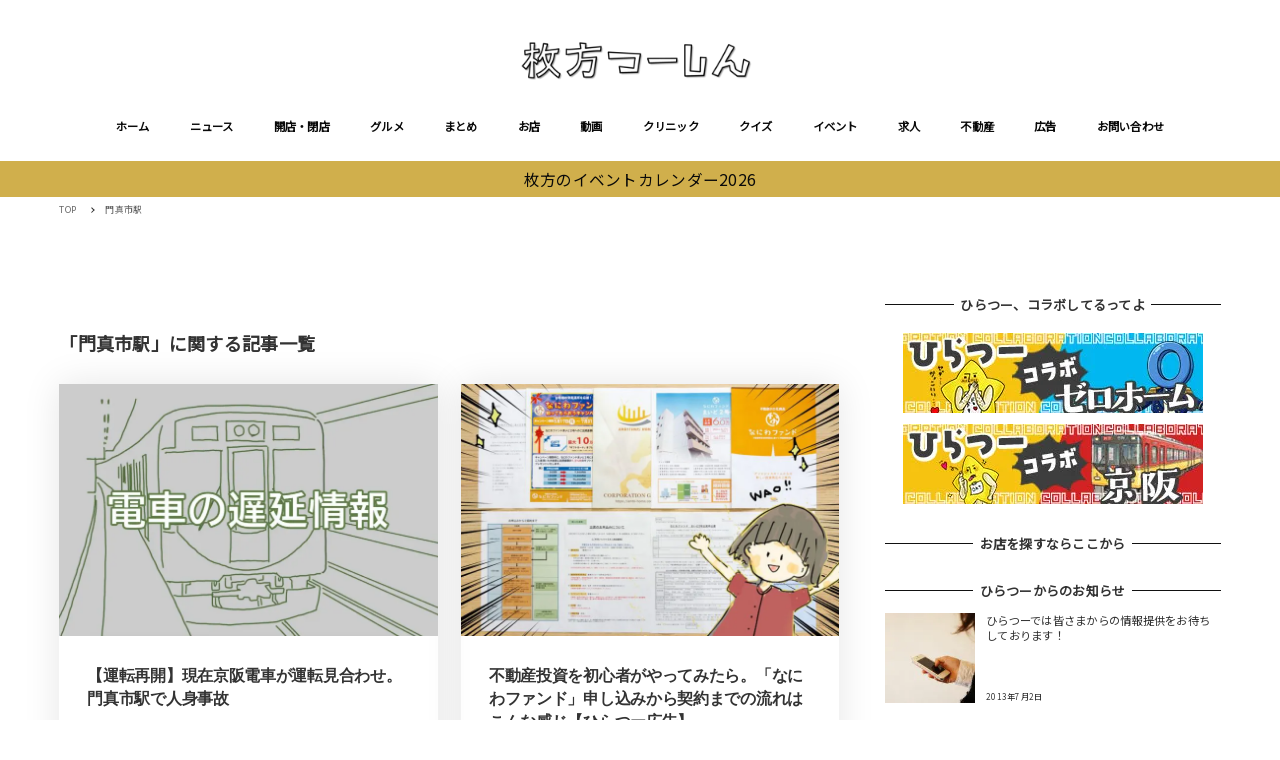

--- FILE ---
content_type: text/html; charset=utf-8
request_url: https://www.google.com/recaptcha/api2/aframe
body_size: 269
content:
<!DOCTYPE HTML><html><head><meta http-equiv="content-type" content="text/html; charset=UTF-8"></head><body><script nonce="nRTEdVXzYlXMYm7kvxIGYw">/** Anti-fraud and anti-abuse applications only. See google.com/recaptcha */ try{var clients={'sodar':'https://pagead2.googlesyndication.com/pagead/sodar?'};window.addEventListener("message",function(a){try{if(a.source===window.parent){var b=JSON.parse(a.data);var c=clients[b['id']];if(c){var d=document.createElement('img');d.src=c+b['params']+'&rc='+(localStorage.getItem("rc::a")?sessionStorage.getItem("rc::b"):"");window.document.body.appendChild(d);sessionStorage.setItem("rc::e",parseInt(sessionStorage.getItem("rc::e")||0)+1);localStorage.setItem("rc::h",'1768910782144');}}}catch(b){}});window.parent.postMessage("_grecaptcha_ready", "*");}catch(b){}</script></body></html>

--- FILE ---
content_type: text/css
request_url: https://www.hira2.jp/wp-content/plugins/snow-monkey-blocks/dist/block/rating-box/style.css?ver=1766106944
body_size: 144
content:
.smb-rating-box__body>:not(:first-child){margin-top:.9rem;margin-top:calc(var(--_space, 1.8rem)*.5*var(--_margin-scale, 1))}.smb-rating-box__item__title{margin-bottom:.225rem;margin-bottom:calc(var(--_space, 1.8rem)*.125*var(--_margin-scale, 1))}.smb-rating-box__item__evaluation__bar,.smb-rating-box__item__evaluation__rating{border-radius:var(--_border-radius,6px);height:16px}.smb-rating-box__item__evaluation__bar{background-color:var(--_lighter-color-gray,#eee);position:relative}.smb-rating-box__item__evaluation__rating{background-color:#f9bb2d;left:0;position:absolute;top:0}.smb-rating-box__item__evaluation__numeric{color:var(--_color-gray,#999);font-size:.75rem;line-height:1;position:absolute;right:0;top:-16px}

--- FILE ---
content_type: text/css
request_url: https://www.hira2.jp/wp-content/themes/snow-monkey/assets/css/block-library/app.css?ver=1766106946
body_size: 3471
content:
.is-large.wp-block-quote,.is-style-large.wp-block-quote,.wp-block-column>blockquote.is-large:not([class~=wp-block-quote]),.wp-block-column>blockquote.is-style-large:not([class~=wp-block-quote]),.wp-block-column>blockquote:not([class~=wp-block-quote]),.wp-block-cover__inner-container>blockquote.is-large:not([class~=wp-block-quote]),.wp-block-cover__inner-container>blockquote.is-style-large:not([class~=wp-block-quote]),.wp-block-cover__inner-container>blockquote:not([class~=wp-block-quote]),.wp-block-group>blockquote.is-large:not([class~=wp-block-quote]),.wp-block-group>blockquote.is-style-large:not([class~=wp-block-quote]),.wp-block-group>blockquote:not([class~=wp-block-quote]),.wp-block-group__inner-container>blockquote.is-large:not([class~=wp-block-quote]),.wp-block-group__inner-container>blockquote.is-style-large:not([class~=wp-block-quote]),.wp-block-group__inner-container>blockquote:not([class~=wp-block-quote]),.wp-block-latest-posts__post-full-content>blockquote.is-large:not([class~=wp-block-quote]),.wp-block-latest-posts__post-full-content>blockquote.is-style-large:not([class~=wp-block-quote]),.wp-block-latest-posts__post-full-content>blockquote:not([class~=wp-block-quote]),.wp-block-latest-posts__post-full-content>div:not([class])>blockquote.is-large:not([class~=wp-block-quote]),.wp-block-latest-posts__post-full-content>div:not([class])>blockquote.is-style-large:not([class~=wp-block-quote]),.wp-block-latest-posts__post-full-content>div:not([class])>blockquote:not([class~=wp-block-quote]),.wp-block-media-text__content>blockquote.is-large:not([class~=wp-block-quote]),.wp-block-media-text__content>blockquote.is-style-large:not([class~=wp-block-quote]),.wp-block-media-text__content>blockquote:not([class~=wp-block-quote]),.wp-block-quote{padding:.9rem .9rem .9rem 1.8rem;padding:calc(var(--_space, 1.8rem)*.5) calc(var(--_space, 1.8rem)*.5) calc(var(--_space, 1.8rem)*.5) calc(var(--_space, 1.8rem)*1)}.wp-block-column>blockquote:not([class~=wp-block-quote]) cite,.wp-block-cover__inner-container>blockquote:not([class~=wp-block-quote]) cite,.wp-block-group>blockquote:not([class~=wp-block-quote]) cite,.wp-block-group__inner-container>blockquote:not([class~=wp-block-quote]) cite,.wp-block-latest-posts__post-full-content>blockquote:not([class~=wp-block-quote]) cite,.wp-block-latest-posts__post-full-content>div:not([class])>blockquote:not([class~=wp-block-quote]) cite,.wp-block-media-text__content>blockquote:not([class~=wp-block-quote]) cite,.wp-block-pullquote cite,.wp-block-pullquote__citation,.wp-block-quote cite,.wp-block-quote__citation{color:var(--_light-color-text,#666);display:block;font-size:.875rem;font-style:italic;line-height:calc(1.03203 + var(--_half-leading, .4)*2);margin-top:.9rem;margin-top:calc(var(--_space, 1.8rem)*.5*var(--_margin-scale, 1))}.wp-block-column>:not(h1):not(h2):not(h3):not(h4):not(h5):not(h6)+:not(h1):not(h2):not(h3):not(h4):not(h5):not(h6),.wp-block-cover__inner-container>:not(h1):not(h2):not(h3):not(h4):not(h5):not(h6)+:not(h1):not(h2):not(h3):not(h4):not(h5):not(h6),.wp-block-group>:not(h1):not(h2):not(h3):not(h4):not(h5):not(h6)+:not(h1):not(h2):not(h3):not(h4):not(h5):not(h6),.wp-block-group__inner-container>:not(h1):not(h2):not(h3):not(h4):not(h5):not(h6)+:not(h1):not(h2):not(h3):not(h4):not(h5):not(h6),.wp-block-latest-posts__post-full-content>:not(h1):not(h2):not(h3):not(h4):not(h5):not(h6)+:not(h1):not(h2):not(h3):not(h4):not(h5):not(h6),.wp-block-latest-posts__post-full-content>div:not([class])>:not(h1):not(h2):not(h3):not(h4):not(h5):not(h6)+:not(h1):not(h2):not(h3):not(h4):not(h5):not(h6),.wp-block-media-text__content>:not(h1):not(h2):not(h3):not(h4):not(h5):not(h6)+:not(h1):not(h2):not(h3):not(h4):not(h5):not(h6){margin-top:1.8rem;margin-top:calc(var(--_space, 1.8rem)*1*var(--_margin-scale, 1))}.wp-block-column>:first-child,.wp-block-cover__inner-container>:first-child,.wp-block-group>:first-child,.wp-block-group__inner-container>:first-child,.wp-block-latest-posts__post-full-content>:first-child,.wp-block-latest-posts__post-full-content>div:not([class])>:first-child,.wp-block-media-text__content>:first-child{margin-top:0}.wp-block-column>h1,.wp-block-cover__inner-container>h1,.wp-block-group>h1,.wp-block-group__inner-container>h1,.wp-block-latest-posts__post-full-content>div:not([class])>h1,.wp-block-latest-posts__post-full-content>h1,.wp-block-media-text__content>h1{margin-bottom:1.8rem;margin-bottom:calc(var(--_space, 1.8rem)*1*var(--_margin-scale, 1));margin-top:0}.wp-block-column>h2,.wp-block-cover__inner-container>h2,.wp-block-group>h2,.wp-block-group__inner-container>h2,.wp-block-latest-posts__post-full-content>div:not([class])>h2,.wp-block-latest-posts__post-full-content>h2,.wp-block-media-text__content>h2{margin-bottom:2.25rem;margin-bottom:calc(var(--_space, 1.8rem)*1.25*var(--_margin-scale, 1));margin-top:3.6rem;margin-top:calc(var(--_space, 1.8rem)*2*var(--_margin-scale, 1))}.wp-block-column>h3,.wp-block-cover__inner-container>h3,.wp-block-group>h3,.wp-block-group__inner-container>h3,.wp-block-latest-posts__post-full-content>div:not([class])>h3,.wp-block-latest-posts__post-full-content>h3,.wp-block-media-text__content>h3{margin-bottom:1.35rem;margin-bottom:calc(var(--_space, 1.8rem)*.75*var(--_margin-scale, 1));margin-top:3.15rem;margin-top:calc(var(--_space, 1.8rem)*1.75*var(--_margin-scale, 1))}.wp-block-column>h4,.wp-block-cover__inner-container>h4,.wp-block-group>h4,.wp-block-group__inner-container>h4,.wp-block-latest-posts__post-full-content>div:not([class])>h4,.wp-block-latest-posts__post-full-content>h4,.wp-block-media-text__content>h4{margin-bottom:.9rem;margin-bottom:calc(var(--_space, 1.8rem)*.5*var(--_margin-scale, 1));margin-top:2.25rem;margin-top:calc(var(--_space, 1.8rem)*1.25*var(--_margin-scale, 1))}.wp-block-column>h5,.wp-block-column>h6,.wp-block-cover__inner-container>h5,.wp-block-cover__inner-container>h6,.wp-block-group>h5,.wp-block-group>h6,.wp-block-group__inner-container>h5,.wp-block-group__inner-container>h6,.wp-block-latest-posts__post-full-content>div:not([class])>h5,.wp-block-latest-posts__post-full-content>div:not([class])>h6,.wp-block-latest-posts__post-full-content>h5,.wp-block-latest-posts__post-full-content>h6,.wp-block-media-text__content>h5,.wp-block-media-text__content>h6{margin-bottom:.9rem;margin-bottom:calc(var(--_space, 1.8rem)*.5*var(--_margin-scale, 1));margin-top:1.8rem;margin-top:calc(var(--_space, 1.8rem)*1*var(--_margin-scale, 1))}.wp-block-column>ol ol,.wp-block-column>ol ul,.wp-block-column>ul ol,.wp-block-column>ul ul,.wp-block-cover__inner-container>ol ol,.wp-block-cover__inner-container>ol ul,.wp-block-cover__inner-container>ul ol,.wp-block-cover__inner-container>ul ul,.wp-block-group>ol ol,.wp-block-group>ol ul,.wp-block-group>ul ol,.wp-block-group>ul ul,.wp-block-group__inner-container>ol ol,.wp-block-group__inner-container>ol ul,.wp-block-group__inner-container>ul ol,.wp-block-group__inner-container>ul ul,.wp-block-latest-posts__post-full-content>div:not([class])>ol ol,.wp-block-latest-posts__post-full-content>div:not([class])>ol ul,.wp-block-latest-posts__post-full-content>div:not([class])>ul ol,.wp-block-latest-posts__post-full-content>div:not([class])>ul ul,.wp-block-latest-posts__post-full-content>ol ol,.wp-block-latest-posts__post-full-content>ol ul,.wp-block-latest-posts__post-full-content>ul ol,.wp-block-latest-posts__post-full-content>ul ul,.wp-block-media-text__content>ol ol,.wp-block-media-text__content>ol ul,.wp-block-media-text__content>ul ol,.wp-block-media-text__content>ul ul{margin-bottom:0}.wp-block-column>*,.wp-block-cover__inner-container>*,.wp-block-group>*,.wp-block-group__inner-container>*,.wp-block-latest-posts__post-full-content>*,.wp-block-latest-posts__post-full-content>div:not([class])>*,.wp-block-media-text__content>*{margin-left:auto;margin-right:auto;position:relative}.wp-block-column>h2+h3,.wp-block-column>h3+h4,.wp-block-column>h4+h5,.wp-block-column>h5+h6,.wp-block-cover__inner-container>h2+h3,.wp-block-cover__inner-container>h3+h4,.wp-block-cover__inner-container>h4+h5,.wp-block-cover__inner-container>h5+h6,.wp-block-group>h2+h3,.wp-block-group>h3+h4,.wp-block-group>h4+h5,.wp-block-group>h5+h6,.wp-block-group__inner-container>h2+h3,.wp-block-group__inner-container>h3+h4,.wp-block-group__inner-container>h4+h5,.wp-block-group__inner-container>h5+h6,.wp-block-latest-posts__post-full-content>div:not([class])>h2+h3,.wp-block-latest-posts__post-full-content>div:not([class])>h3+h4,.wp-block-latest-posts__post-full-content>div:not([class])>h4+h5,.wp-block-latest-posts__post-full-content>div:not([class])>h5+h6,.wp-block-latest-posts__post-full-content>h2+h3,.wp-block-latest-posts__post-full-content>h3+h4,.wp-block-latest-posts__post-full-content>h4+h5,.wp-block-latest-posts__post-full-content>h5+h6,.wp-block-media-text__content>h2+h3,.wp-block-media-text__content>h3+h4,.wp-block-media-text__content>h4+h5,.wp-block-media-text__content>h5+h6{margin-top:0}.wp-block-column>ol>li+li,.wp-block-column>ul>li+li,.wp-block-cover__inner-container>ol>li+li,.wp-block-cover__inner-container>ul>li+li,.wp-block-group>ol>li+li,.wp-block-group>ul>li+li,.wp-block-group__inner-container>ol>li+li,.wp-block-group__inner-container>ul>li+li,.wp-block-latest-posts__post-full-content>div:not([class])>ol>li+li,.wp-block-latest-posts__post-full-content>div:not([class])>ul>li+li,.wp-block-latest-posts__post-full-content>ol>li+li,.wp-block-latest-posts__post-full-content>ul>li+li,.wp-block-media-text__content>ol>li+li,.wp-block-media-text__content>ul>li+li{margin-top:.45rem;margin-top:calc(var(--_space, 1.8rem)*.25*var(--_margin-scale, 1))}.wp-block-column>table,.wp-block-cover__inner-container>table,.wp-block-group>table,.wp-block-group__inner-container>table,.wp-block-latest-posts__post-full-content>div:not([class])>table,.wp-block-latest-posts__post-full-content>table,.wp-block-media-text__content>table,.wp-block-table,.wp-block-table>table{border-collapse:collapse}.wp-block-column>table td,.wp-block-column>table th,.wp-block-cover__inner-container>table td,.wp-block-cover__inner-container>table th,.wp-block-group>table td,.wp-block-group>table th,.wp-block-group__inner-container>table td,.wp-block-group__inner-container>table th,.wp-block-latest-posts__post-full-content>div:not([class])>table td,.wp-block-latest-posts__post-full-content>div:not([class])>table th,.wp-block-latest-posts__post-full-content>table td,.wp-block-latest-posts__post-full-content>table th,.wp-block-media-text__content>table td,.wp-block-media-text__content>table th,.wp-block-table td,.wp-block-table th{border:1px solid var(--_lighter-color-gray,#eee);padding:.45rem .9rem;padding:calc(var(--_space, 1.8rem)*.25) calc(var(--_space, 1.8rem)*.5)}.wp-block-column>table th,.wp-block-cover__inner-container>table th,.wp-block-group>table th,.wp-block-group__inner-container>table th,.wp-block-latest-posts__post-full-content>div:not([class])>table th,.wp-block-latest-posts__post-full-content>table th,.wp-block-media-text__content>table th,.wp-block-table th{font-weight:700}.wp-block-column>table thead th,.wp-block-cover__inner-container>table thead th,.wp-block-group>table thead th,.wp-block-group__inner-container>table thead th,.wp-block-latest-posts__post-full-content>div:not([class])>table thead th,.wp-block-latest-posts__post-full-content>table thead th,.wp-block-media-text__content>table thead th,.wp-block-table thead th{background-color:var(--accent-color,#cd162c);border-left:1px solid var(--light-accent-color,#ed5c6d);border-right:1px solid var(--light-accent-color,#ed5c6d);color:var(--_color-white,#fff)}.wp-block-column>table tbody th,.wp-block-cover__inner-container>table tbody th,.wp-block-group>table tbody th,.wp-block-group__inner-container>table tbody th,.wp-block-latest-posts__post-full-content>div:not([class])>table tbody th,.wp-block-latest-posts__post-full-content>table tbody th,.wp-block-media-text__content>table tbody th,.wp-block-table tbody th{background-color:var(--lightest-accent-color,#f6aab3);color:var(--_color-text,#333);text-align:left}.wp-block-column>table figcaption,.wp-block-cover__inner-container>table figcaption,.wp-block-group>table figcaption,.wp-block-group__inner-container>table figcaption,.wp-block-latest-posts__post-full-content>div:not([class])>table figcaption,.wp-block-latest-posts__post-full-content>table figcaption,.wp-block-media-text__content>table figcaption,.wp-block-table figcaption{color:var(--_light-color-text,#666);font-size:.875rem;line-height:calc(1.03203 + var(--_half-leading, .4)*2);margin:6px 0 0;text-align:left}.wp-block-legacy-widget__edit-form-title{font-weight:700;margin-bottom:.9rem;margin-bottom:calc(var(--_space, 1.8rem)*.5*var(--_margin-scale, 1));margin-left:0;margin-right:0;margin-top:0}.wp-block-archives,.wp-block-categories,.wp-block-categories .children,.wp-block-categories__list,.wp-block-categories__list ul,.wp-block-latest-comments,.wp-block-latest-posts,.wp-block-rss{list-style:none;margin-left:0;padding-left:0}.wp-block-archives>:not(:first-child),.wp-block-categories .children>:not(:first-child),.wp-block-categories>:not(:first-child),.wp-block-categories__list ul>:not(:first-child),.wp-block-categories__list>:not(:first-child),.wp-block-latest-comments>:not(:first-child),.wp-block-latest-posts>:not(:first-child),.wp-block-rss>:not(:first-child){margin-top:.45rem;margin-top:calc(var(--_space, 1.8rem)*.25*var(--_margin-scale, 1))}.wp-block-archives a,.wp-block-categories .children a,.wp-block-categories a,.wp-block-categories__list a,.wp-block-latest-comments a,.wp-block-latest-posts a,.wp-block-rss a{color:inherit;text-decoration:none}@keyframes widget_children_show{0%{opacity:0}to{opacity:1}}.wp-block-archives{margin-left:auto}.wp-block-button{margin:0}.wp-block-button__link{color:#fff}.wp-block-button.is-style-outline .wp-block-button__link,.wp-block-button__link{font-size:inherit;line-height:1;padding:.9rem 2.25rem;padding:calc(var(--_space, 1.8rem)*.5) calc(var(--_space, 1.8rem)*1.25);transition:all var(--_transition-duration,.2s) var(--_transition-function-timing,ease-out)}.wp-block-buttons{gap:.9rem}.wp-block-buttons>.wp-block-button{margin-bottom:0}.wp-block-calendar{display:table;width:auto!important}.wp-block-calendar table{border:none;table-layout:fixed;width:100%}.wp-block-calendar table caption{font-weight:700;text-align:center}.wp-block-calendar table td,.wp-block-calendar table th{background-color:transparent;border:none;line-height:1;padding:.5em}.wp-block-calendar table tbody td,.wp-block-calendar table thead th{text-align:center}.wp-block-calendar table tbody td>a,.wp-block-calendar table thead th>a{background-color:var(--_lighter-color-gray,#eee);border-radius:2px;color:inherit;display:inline-block;margin:-.5em;padding:.5em;text-decoration:none}.wp-block-calendar table tfoot{font-size:.875rem;line-height:calc(1.03203 + var(--_half-leading, .4)*2)}.wp-block-calendar table tfoot #next,.wp-block-calendar table tfoot #prev{padding-top:1em}.wp-block-calendar table tfoot #prev{text-align:left}.wp-block-calendar table tfoot #next{text-align:right}.wp-block-calendar table tfoot a{color:inherit}.wp-block-calendar #next{text-align:right}.wp-block-calendar .wp-calendar-table{width:auto!important}.wp-block-calendar .wp-calendar-nav{display:flex;justify-content:space-between;margin-top:.9rem;margin-top:calc(var(--_space, 1.8rem)*.5*var(--_margin-scale, 1))}.wp-block-categories{margin-left:auto}.wp-block-categories .children,.wp-block-categories__list ul{margin-left:.9rem;margin-left:calc(var(--_space, 1.8rem)*.5*var(--_margin-scale, 1));margin-top:.45rem;margin-top:calc(var(--_space, 1.8rem)*.25*var(--_margin-scale, 1))}.wp-block-code{background-color:var(--_lightest-color-gray,#f7f7f7);border:1px solid var(--_lighter-color-gray,#eee);border-radius:var(--_border-radius,6px);overflow:auto;padding:var(--_base-font-size-px,16px)}.wp-block-code code{background-color:transparent;border:none;color:var(--_color-text,#333);font-size:100%;padding:0}.wp-block-columns{--wp--style--block-gap:1.8rem;margin-bottom:inherit}.wp-block-cover{color:var(--_color-white,#fff)}.wp-block-cover .wp-block-cover-text{font-size:1.5rem;line-height:calc(.83846 + var(--_half-leading, .4)*2);padding:1.8rem;padding:calc(var(--_space, 1.8rem)*1)}.wp-block-embed figcaption{color:var(--_light-color-text,#666);font-size:.875rem;line-height:calc(1.03203 + var(--_half-leading, .4)*2);margin:6px 0 0;text-align:left}.wp-block-file__button{display:inline-block}ul.wp-block-gallery{margin-left:0}.wp-block-image{margin-bottom:0}.wp-block-image figcaption{color:var(--_light-color-text,#666);font-size:.875rem;line-height:calc(1.03203 + var(--_half-leading, .4)*2);margin:6px 0 0;text-align:left}.wp-block-image.noshadow img{box-shadow:none}.wp-block-image>figure,figure.wp-block-image{padding-bottom:.4rem;padding-top:.4rem}img.alignleft,img.alignright{margin-top:.4rem}.wp-block-latest-comments{margin-left:auto}.wp-block-latest-comments__comment{line-height:inherit}.wp-block-latest-comments__comment-meta{font-size:1rem;line-height:calc(1 + var(--_half-leading, .4)*2)}.wp-block-latest-comments__comment-date{font-size:.75rem;line-height:calc(1.05676 + var(--_half-leading, .4)*2)}.wp-block-latest-comments__comment-excerpt>p{font-size:.875rem;line-height:calc(1.03203 + var(--_half-leading, .4)*2);margin:0}.wp-block-latest-posts,ol.wp-block-latest-comments{margin-left:auto}.wp-block-latest-posts__post-date{font-size:.75rem;line-height:calc(1.05676 + var(--_half-leading, .4)*2)}.wp-block-latest-posts__post-excerpt{font-size:.875rem;line-height:calc(1.03203 + var(--_half-leading, .4)*2);margin:0}.wp-block-latest-posts__post-full-content{margin-top:.45rem;margin-top:calc(var(--_space, 1.8rem)*.25*var(--_margin-scale, 1))}ul.wp-block-latest-posts.is-grid{display:grid;gap:calc(var(--_space, 1.8rem)*.25*var(--_margin-scale, 1));grid-template-columns:repeat(1,1fr)}ul.wp-block-latest-posts.is-grid .wp-block-rss__item{margin:0;width:auto}.wp-block-media-text:not(.is-stacked-on-mobile):not(.has-media-on-the-right) .wp-block-media-text__content{margin-left:1.8rem;margin-left:calc(var(--_space, 1.8rem)*1*var(--_margin-scale, 1))}.wp-block-media-text:not(.is-stacked-on-mobile).has-media-on-the-right .wp-block-media-text__content{margin-right:1.8rem;margin-right:calc(var(--_space, 1.8rem)*1*var(--_margin-scale, 1))}.wp-block-media-text .wp-block-media-text__content,.wp-block-pullquote{padding-left:0;padding-right:0}.wp-block-pullquote{color:var(--_color-text,#333);font-size:1.5rem;font-weight:700;line-height:calc(.83846 + var(--_half-leading, .4)*2);padding-bottom:2.7rem;padding-bottom:calc(var(--_space, 1.8rem)*1.5);padding-top:2.7rem;padding-top:calc(var(--_space, 1.8rem)*1.5)}.wp-block-pullquote:not(.is-style-solid-color){border-bottom:4px solid var(--_light-color-text,#666);border-top:4px solid var(--_light-color-text,#666)}.wp-block-pullquote.is-style-solid-color blockquote{margin:0;max-width:none}.wp-block-pullquote.is-style-solid-color blockquote p{font-size:1.5rem;line-height:calc(.83846 + var(--_half-leading, .4)*2)}.wp-block-pullquote blockquote{border-left:none;margin:0;padding:0}.wp-block-pullquote blockquote p{font-size:1.5rem;line-height:calc(.83846 + var(--_half-leading, .4)*2)}.wp-block-rss{margin-left:auto}.wp-block-rss__item-author,.wp-block-rss__item-publish-date{font-size:.75rem;line-height:calc(1.05676 + var(--_half-leading, .4)*2)}.wp-block-rss__item-excerpt{font-size:.875rem;line-height:calc(1.03203 + var(--_half-leading, .4)*2)}.wp-block-rss.is-grid{display:grid;gap:calc(var(--_space, 1.8rem)*.25*var(--_margin-scale, 1));grid-template-columns:repeat(1,1fr)}.wp-block-rss.is-grid .wp-block-rss__item{margin:0;width:auto}.wp-block-search__label{display:inline-block;margin-bottom:.45rem;margin-bottom:calc(var(--_space, 1.8rem)*.25*var(--_margin-scale, 1))}.wp-block-search__button-outside .wp-block-search__input{border:1px solid var(--_form-control-border-color,var(--_light-color-gray,#ccc));border-radius:var(--_border-radius,6px);border-bottom-right-radius:0;border-top-right-radius:0;outline:0;padding:.45rem .9rem;padding:calc(var(--_space, 1.8rem)*.25) calc(var(--_space, 1.8rem)*.5);transition:border var(--_transition-duration,.2s) var(--_transition-function-timing,ease-out)}.wp-block-search__button-outside .wp-block-search__input:hover{border-color:var(--_form-control-border-color-hover,var(--_color-gray,#999))}.wp-block-search__button-outside .wp-block-search__input:active,.wp-block-search__button-outside .wp-block-search__input:focus,.wp-block-search__button-outside .wp-block-search__input:focus-within,.wp-block-search__button-outside .wp-block-search__input[aria-selected=true]{border-color:var(--_form-control-border-color-focus,#85b7d9)}.wp-block-search__button-outside .wp-block-search__input>input,.wp-block-search__button-outside .wp-block-search__input>textarea{border:none;outline:none}.wp-block-search__button-outside .wp-block-search__button{border-bottom-left-radius:0;border-top-left-radius:0;left:-1px}.wp-block-search__no-button .wp-block-search__input{border:1px solid var(--_form-control-border-color,var(--_light-color-gray,#ccc));border-radius:var(--_border-radius,6px);outline:0;padding:.45rem .9rem;padding:calc(var(--_space, 1.8rem)*.25) calc(var(--_space, 1.8rem)*.5);transition:border var(--_transition-duration,.2s) var(--_transition-function-timing,ease-out)}.wp-block-search__no-button .wp-block-search__input:hover{border-color:var(--_form-control-border-color-hover,var(--_color-gray,#999))}.wp-block-search__no-button .wp-block-search__input:active,.wp-block-search__no-button .wp-block-search__input:focus,.wp-block-search__no-button .wp-block-search__input:focus-within,.wp-block-search__no-button .wp-block-search__input[aria-selected=true]{border-color:var(--_form-control-border-color-focus,#85b7d9)}.wp-block-search__no-button .wp-block-search__input>input,.wp-block-search__no-button .wp-block-search__input>textarea{border:none;outline:none}.wp-block-search__button-inside.wp-block-search .wp-block-search__inside-wrapper{border:1px solid var(--_form-control-border-color,var(--_light-color-gray,#ccc));border-radius:var(--_border-radius,6px);outline:0;padding:.45rem .45rem .45rem .9rem;padding:calc(var(--_space, 1.8rem)*.25) calc(var(--_space, 1.8rem)*.25) calc(var(--_space, 1.8rem)*.25) calc(var(--_space, 1.8rem)*.5);transition:border var(--_transition-duration,.2s) var(--_transition-function-timing,ease-out)}.wp-block-search__button-inside.wp-block-search .wp-block-search__inside-wrapper:hover{border-color:var(--_form-control-border-color-hover,var(--_color-gray,#999))}.wp-block-search__button-inside.wp-block-search .wp-block-search__inside-wrapper:active,.wp-block-search__button-inside.wp-block-search .wp-block-search__inside-wrapper:focus,.wp-block-search__button-inside.wp-block-search .wp-block-search__inside-wrapper:focus-within,.wp-block-search__button-inside.wp-block-search .wp-block-search__inside-wrapper[aria-selected=true]{border-color:var(--_form-control-border-color-focus,#85b7d9)}.wp-block-search__button-inside.wp-block-search .wp-block-search__inside-wrapper>input,.wp-block-search__button-inside.wp-block-search .wp-block-search__inside-wrapper>textarea{border:none;outline:none}.wp-block-search__button-inside.wp-block-search .wp-block-search__inside-wrapper .wp-block-search__button{padding:.63rem .9rem;padding:calc(var(--_space, 1.8rem)*.35) calc(var(--_space, 1.8rem)*.5)}.wp-block-search__button-only .wp-block-search__button{padding:.9rem;padding:calc(var(--_space, 1.8rem)*.5)}.wp-block-search__input{flex:1 1 0%;position:relative;z-index:1}.wp-block-search__button{align-items:center;background-color:var(--_color-white,#fff);border:1px solid var(--_form-control-border-color,var(--_light-color-gray,#ccc));border-radius:var(--_border-radius,6px);box-shadow:none;color:var(--_color-text,#333);cursor:pointer;display:inline-block;display:inline-flex;flex:none;font-size:1rem;height:auto;line-height:1;margin-left:0!important;outline:0;overflow:hidden;overflow:visible;padding:.45rem .9rem;padding:calc(var(--_space, 1.8rem)*.25) calc(var(--_space, 1.8rem)*.5);position:relative;text-align:center;text-decoration:none;transition:border var(--_transition-duration,.2s) var(--_transition-function-timing,ease-out);vertical-align:middle;white-space:nowrap;z-index:0}.wp-block-search__button:hover{border-color:var(--_form-control-border-color-hover,var(--_color-gray,#999))}.wp-block-search__button:active,.wp-block-search__button:focus,.wp-block-search__button:focus-within,.wp-block-search__button[aria-selected=true]{border-color:var(--_form-control-border-color-focus,#85b7d9)}.wp-block-search__button>input,.wp-block-search__button>textarea{border:none;outline:none}.wp-block-search__button:active,.wp-block-search__button:focus,.wp-block-search__button:hover{z-index:1}.wp-block-search .wp-block-search__input{max-width:none}[data-type="core/separator"]:not(:first-child)>.wp-block-separator{margin-top:1.8rem;margin-top:calc(var(--_space, 1.8rem)*1*var(--_margin-scale, 1))}.wp-block-separator{background-color:_var-color-light-gray();border:none;box-shadow:none;height:1px}.wp-block-separator:not(.is-style-wide):not(.is-style-dots){margin-left:auto;margin-right:auto;max-width:100px}.wp-block-social-links>.wp-social-link.wp-social-link.wp-social-link{margin:0}.wp-block-social-links>.wp-social-link.wp-social-link.wp-social-link:not(:first-child){margin-left:.9rem;margin-left:calc(var(--_space, 1.8rem)*.5*var(--_margin-scale, 1))}.wp-block-spacer,.wp-block-spacer+*{margin-top:0!important}.wp-block-table.is-style-stripes td,.wp-block-table.is-style-stripes th{border:none}@media (min-width:600px){ul.wp-block-latest-posts.is-grid{gap:calc(var(--_space, 1.8rem)*1*var(--_margin-scale, 1))}ul.wp-block-latest-posts.is-grid.columns-2{grid-template-columns:repeat(2,1fr)}ul.wp-block-latest-posts.is-grid.columns-3{grid-template-columns:repeat(3,1fr)}ul.wp-block-latest-posts.is-grid.columns-4{grid-template-columns:repeat(4,1fr)}ul.wp-block-latest-posts.is-grid.columns-5{grid-template-columns:repeat(5,1fr)}ul.wp-block-latest-posts.is-grid.columns-6{grid-template-columns:repeat(6,1fr)}.wp-block-rss.is-grid{gap:calc(var(--_space, 1.8rem)*1*var(--_margin-scale, 1))}.wp-block-rss.is-grid.columns-2{grid-template-columns:repeat(2,1fr)}.wp-block-rss.is-grid.columns-3{grid-template-columns:repeat(3,1fr)}.wp-block-rss.is-grid.columns-4{grid-template-columns:repeat(4,1fr)}.wp-block-rss.is-grid.columns-5{grid-template-columns:repeat(5,1fr)}.wp-block-rss.is-grid.columns-6{grid-template-columns:repeat(6,1fr)}}@media (min-width:601px){.wp-block-media-text.is-stacked-on-mobile:not(.has-media-on-the-right) .wp-block-media-text__content{margin-left:1.8rem;margin-left:calc(var(--_space, 1.8rem)*1*var(--_margin-scale, 1))}.wp-block-media-text.is-stacked-on-mobile.has-media-on-the-right .wp-block-media-text__content{margin-right:1.8rem;margin-right:calc(var(--_space, 1.8rem)*1*var(--_margin-scale, 1))}}@media (hover:hover) and (pointer:fine){.wp-block-archives a:active,.wp-block-archives a:focus,.wp-block-archives a:hover,.wp-block-categories a:active,.wp-block-categories a:focus,.wp-block-categories a:hover,.wp-block-categories__list a:active,.wp-block-categories__list a:focus,.wp-block-categories__list a:hover,.wp-block-latest-comments a:active,.wp-block-latest-comments a:focus,.wp-block-latest-comments a:hover,.wp-block-latest-posts a:active,.wp-block-latest-posts a:focus,.wp-block-latest-posts a:hover,.wp-block-rss a:active,.wp-block-rss a:focus,.wp-block-rss a:hover{text-decoration:underline}.wp-block-button.is-style-outline .wp-block-button__link:active,.wp-block-button.is-style-outline .wp-block-button__link:focus,.wp-block-button.is-style-outline .wp-block-button__link:hover,.wp-block-button__link:active,.wp-block-button__link:focus,.wp-block-button__link:hover{filter:brightness(90%)}}@media (max-width:599px){.wp-block-columns:not(.is-not-stacked-on-mobile)>*+*{margin-top:var(--wp--style--block-gap)}}@media (max-width:600px){.wp-block-media-text.is-stacked-on-mobile.has-media-on-the-right>:first-child,.wp-block-media-text.is-stacked-on-mobile:not(.has-media-on-the-right)>:not(:first-child){margin-top:1.8rem;margin-top:calc(var(--_space, 1.8rem)*1*var(--_margin-scale, 1))}}

--- FILE ---
content_type: application/javascript; charset=utf-8;
request_url: https://dalc.valuecommerce.com/app3?p=885468346&_s=https%3A%2F%2Fwww.hira2.jp%2Ftag%2F%25E9%2596%2580%25E7%259C%259F%25E5%25B8%2582%25E9%25A7%2585&vf=iVBORw0KGgoAAAANSUhEUgAAAAMAAAADCAYAAABWKLW%2FAAAAMElEQVQYV2NkFGP4nxGZzxAwcToDY0kN839Zg2cMlfdkGBh3c3X99z43g2Gzxj0GAPwaDhIFtwOwAAAAAElFTkSuQmCC
body_size: 2970
content:
vc_linkswitch_callback({"t":"696f6fbb","r":"aW9vuwAHqx8DkazpCooERAqKC5Zu2g","ub":"aW9vuQAGdHwDkazpCooFuwqKBtgiuQ%3D%3D","vcid":"9ReacARvtyKlzLYnLLBE_phJLz_xDYLNXY_0GmRR4S8GHX2g0N-dxov2SVdJRMwSohTxtno-kJz4uItl8LMWJQ","vcpub":"0.502559","p":885468346,"s":2640959,"shop.akachan.jp":{"a":"2715882","m":"3209800","g":"91712aec8a"},"biz.travel.yahoo.co.jp":{"a":"2761515","m":"2244419","g":"be6d53558a"},"qoo10.jp":{"a":"2858864","m":"3560897","g":"ac3cb0ed8a"},"mini-shopping.yahoo.co.jp":{"a":"2821580","m":"2201292","g":"66d778818a"},"shopping.geocities.jp":{"a":"2821580","m":"2201292","g":"66d778818a"},"kaigobatake.jp":{"a":"2808280","m":"3335527","g":"b3823c6b8a"},"dep.tc":{"a":"2756206","m":"3283001","g":"7435988c8a"},"akachan.7netshopping.jp":{"a":"2715882","m":"3209800","g":"91712aec8a"},"travel.yahoo.co.jp":{"a":"2761515","m":"2244419","g":"be6d53558a"},"shop.keionet.com":{"a":"2756206","m":"3283001","g":"7435988c8a"},"paypaystep.yahoo.co.jp":{"a":"2821580","m":"2201292","g":"66d778818a"},"coupon.kitamura.jp":{"a":"2451310","m":"2215383","g":"e98a905e8a"},"recochoku.jp":{"a":"2879464","m":"3147280","g":"a3340ca58a"},"lohaco.yahoo.co.jp":{"a":"2686782","m":"2994932","g":"60452b3c8a"},"wwwtst.hotpepper.jp":{"a":"2817511","m":"2262623","g":"c91a31b98a"},"shop.kitamura.jp":{"a":"2451310","m":"2215383","g":"e98a905e8a"},"paypaymall.yahoo.co.jp":{"a":"2821580","m":"2201292","g":"66d778818a"},"www-stg.daimaru-matsuzakaya.jp":{"a":"2427527","m":"2304640","g":"24734d4b8a"},"www.hotpepper.jp":{"a":"2817511","m":"2262623","g":"c91a31b98a"},"www.daimaru-matsuzakaya.jp":{"a":"2427527","m":"2304640","g":"24734d4b8a"},"beauty.hotpepper.jp":{"a":"2760766","m":"2371481","g":"8ecf19838a"},"haken.rikunabi.com":{"a":"2661631","m":"2138660","g":"8b2614b6b8","sp":"aid%3Dmval_00001%26vos%3Dnrnhvccp000050222"},"www.daiei.co.jp":{"a":"2831157","m":"2690745","g":"4b8c550f8a"},"www.kitamura.jp":{"a":"2451310","m":"2215383","g":"e98a905e8a"},"gift.daiei.co.jp":{"a":"2831157","m":"2690745","g":"4b8c550f8a"},"shopping.yahoo.co.jp":{"a":"2821580","m":"2201292","g":"66d778818a"},"lohaco.jp":{"a":"2686782","m":"2994932","g":"60452b3c8a"},"townwork.net":{"a":"2565807","m":"2953484","g":"55a27aefa6","sp":"vos%3Ddtwmprsc0000060019"},"www.amazon.co.jp":{"a":"2614000","m":"2366370","g":"69ea43d0aa","sp":"tag%3Dvc-22%26linkCode%3Dure"},"www-test.daimaru-matsuzakaya.jp":{"a":"2427527","m":"2304640","g":"24734d4b8a"},"tdmpc.biglobe.ne.jp":{"a":"2427527","m":"2304640","g":"24734d4b8a"},"approach.yahoo.co.jp":{"a":"2821580","m":"2201292","g":"66d778818a"},"akachan.omni7.jp":{"a":"2715882","m":"3209800","g":"91712aec8a"},"ymall.jp":{"a":"2462253","m":"2732707","g":"cbf6d0db8a"},"dev-kaigobatake.nissonet.jp":{"a":"2808280","m":"3335527","g":"b3823c6b8a"},"mediashop.daimaru-matsuzakaya.jp":{"a":"2427527","m":"2304640","g":"24734d4b8a"},"l":5,"www.hotpepper.jp?vos=nhppvccp99002":{"a":"2817511","m":"2262623","g":"c91a31b98a"}})

--- FILE ---
content_type: text/javascript; charset=UTF-8
request_url: https://yads.yjtag.yahoo.co.jp/tag?s=38063_545898&fr_id=yads_8543962-0&u=https%3A%2F%2Fwww.hira2.jp%2Ftag%2F%25E9%2596%2580%25E7%259C%259F%25E5%25B8%2582%25E9%25A7%2585&pv_ts=1768910775132&cu=https%3A%2F%2Fwww.hira2.jp%2Ftag%2F%25E9%2596%2580%25E7%259C%259F%25E5%25B8%2582%25E9%25A7%2585&suid=c491072c-4221-4649-ab14-f0794e191e35
body_size: 683
content:
yadsDispatchDeliverProduct({"dsCode":"38063_545898","patternCode":"38063_545898-580030","outputType":"js_frame","targetID":"","requestID":"735ccdb49623163dcccea27b403f08bd","products":[{"adprodsetCode":"38063_545898-580030-613602","adprodType":3,"adTag":"<script onerror='YJ_YADS.passback()' src='https://yads.yjtag.yahoo.co.jp/yda?adprodset=38063_545898-580030-613602&cb=1768910781420&cu=https%3A%2F%2Fwww.hira2.jp%2Ftag%2F%25E9%2596%2580%25E7%259C%259F%25E5%25B8%2582%25E9%25A7%2585&pv_id=735ccdb49623163dcccea27b403f08bd&suid=c491072c-4221-4649-ab14-f0794e191e35&u=https%3A%2F%2Fwww.hira2.jp%2Ftag%2F%25E9%2596%2580%25E7%259C%259F%25E5%25B8%2582%25E9%25A7%2585' type='text/javascript'></script>","width":"300","height":"250","iframeFlag":1}],"measurable":1,"frameTag":"<div style=\"text-align:center;\"><iframe src=\"https://s.yimg.jp/images/listing/tool/yads/yads-iframe.html?s=38063_545898&fr_id=yads_8543962-0&u=https%3A%2F%2Fwww.hira2.jp%2Ftag%2F%25E9%2596%2580%25E7%259C%259F%25E5%25B8%2582%25E9%25A7%2585&pv_ts=1768910775132&cu=https%3A%2F%2Fwww.hira2.jp%2Ftag%2F%25E9%2596%2580%25E7%259C%259F%25E5%25B8%2582%25E9%25A7%2585&suid=c491072c-4221-4649-ab14-f0794e191e35\" style=\"border:none;clear:both;display:block;margin:auto;overflow:hidden\" allowtransparency=\"true\" data-resize-frame=\"true\" frameborder=\"0\" height=\"250\" id=\"yads_8543962-0\" name=\"yads_8543962-0\" scrolling=\"no\" title=\"Ad Content\" width=\"300\" allow=\"fullscreen; attribution-reporting\" allowfullscreen loading=\"eager\" ></iframe></div>"});

--- FILE ---
content_type: application/javascript; charset=utf-8;
request_url: https://dalc.valuecommerce.com/app3?p=885468346&_s=https%3A%2F%2Fwww.hira2.jp%2Ftag%2F%25E9%2596%2580%25E7%259C%259F%25E5%25B8%2582%25E9%25A7%2585&_b=aW9vuwAHqx8DkazpCooERAqKC5Zu2g&vf=iVBORw0KGgoAAAANSUhEUgAAAAMAAAADCAYAAABWKLW%2FAAAAMElEQVQYV2NkFGP4nxGZzxAwcToDY0kN839Zg2cMlfdkGBh3c3X99z43g2Gzxj0GAPwaDhIFtwOwAAAAAElFTkSuQmCC
body_size: 2831
content:
vc_linkswitch_callback({"t":"696f6fbc","r":"aW9vvAAJw3EDkazpCooD7AqKCJSm9w","ub":"aW9vuQAGdHwDkazpCooFuwqKBtgiuQ%3D%3D","vcid":"DOD1-m3OHbp2ooVohXIRJJgF4BSyCYW4YhxZPX2pRvZT2ANaD2xM-jBH5Gt7fD4qekhMrlm07ZOc2NAeuIsaow","vcpub":"0.639857","dep.tc":{"a":"2756206","m":"3283001","g":"649aa98f8a"},"akachan.7netshopping.jp":{"a":"2715882","m":"3209800","g":"5a0f72cd8a"},"travel.yahoo.co.jp":{"a":"2761515","m":"2244419","g":"a296e08a8a"},"shop.keionet.com":{"a":"2756206","m":"3283001","g":"649aa98f8a"},"paypaystep.yahoo.co.jp":{"a":"2821580","m":"2201292","g":"c275db308a"},"coupon.kitamura.jp":{"a":"2451310","m":"2215383","g":"ef639c548a"},"recochoku.jp":{"a":"2879464","m":"3147280","g":"d214278b8a"},"lohaco.yahoo.co.jp":{"a":"2686782","m":"2994932","g":"f79b3b7d8a"},"wwwtst.hotpepper.jp":{"a":"2817511","m":"2262623","g":"a32c5bed8a"},"shop.kitamura.jp":{"a":"2451310","m":"2215383","g":"ef639c548a"},"paypaymall.yahoo.co.jp":{"a":"2821580","m":"2201292","g":"c275db308a"},"www-stg.daimaru-matsuzakaya.jp":{"a":"2427527","m":"2304640","g":"0a1443568a"},"www.hotpepper.jp":{"a":"2817511","m":"2262623","g":"a32c5bed8a"},"www.daimaru-matsuzakaya.jp":{"a":"2427527","m":"2304640","g":"0a1443568a"},"beauty.hotpepper.jp":{"a":"2760766","m":"2371481","g":"35e0e9378a"},"haken.rikunabi.com":{"a":"2661631","m":"2138660","g":"fa4e79e5b8","sp":"aid%3Dmval_00001%26vos%3Dnrnhvccp000050222"},"www.daiei.co.jp":{"a":"2831157","m":"2690745","g":"b057fa048a"},"www.kitamura.jp":{"a":"2451310","m":"2215383","g":"ef639c548a"},"gift.daiei.co.jp":{"a":"2831157","m":"2690745","g":"b057fa048a"},"shopping.yahoo.co.jp":{"a":"2821580","m":"2201292","g":"c275db308a"},"lohaco.jp":{"a":"2686782","m":"2994932","g":"f79b3b7d8a"},"townwork.net":{"a":"2565807","m":"2953484","g":"4238dfc9a6","sp":"vos%3Ddtwmprsc0000060019"},"www.amazon.co.jp":{"a":"2614000","m":"2366370","g":"6c34c298aa","sp":"tag%3Dvc-22%26linkCode%3Dure"},"www-test.daimaru-matsuzakaya.jp":{"a":"2427527","m":"2304640","g":"0a1443568a"},"tdmpc.biglobe.ne.jp":{"a":"2427527","m":"2304640","g":"0a1443568a"},"approach.yahoo.co.jp":{"a":"2821580","m":"2201292","g":"c275db308a"},"akachan.omni7.jp":{"a":"2715882","m":"3209800","g":"5a0f72cd8a"},"ymall.jp":{"a":"2462253","m":"2732707","g":"84552fbf8a"},"dev-kaigobatake.nissonet.jp":{"a":"2808280","m":"3335527","g":"dc04aac08a"},"mediashop.daimaru-matsuzakaya.jp":{"a":"2427527","m":"2304640","g":"0a1443568a"},"l":5,"www.hotpepper.jp?vos=nhppvccp99002":{"a":"2817511","m":"2262623","g":"a32c5bed8a"},"p":885468346,"s":2640959,"shop.akachan.jp":{"a":"2715882","m":"3209800","g":"5a0f72cd8a"},"biz.travel.yahoo.co.jp":{"a":"2761515","m":"2244419","g":"a296e08a8a"},"qoo10.jp":{"a":"2858864","m":"3560897","g":"d12cee508a"},"mini-shopping.yahoo.co.jp":{"a":"2821580","m":"2201292","g":"c275db308a"},"shopping.geocities.jp":{"a":"2821580","m":"2201292","g":"c275db308a"},"kaigobatake.jp":{"a":"2808280","m":"3335527","g":"dc04aac08a"}})

--- FILE ---
content_type: text/javascript; charset=UTF-8
request_url: https://yads.yjtag.yahoo.co.jp/tag?s=38063_545898&fr_id=yads_8543962-0&u=https%3A%2F%2Fwww.hira2.jp%2Ftag%2F%25E9%2596%2580%25E7%259C%259F%25E5%25B8%2582%25E9%25A7%2585&pv_ts=1768910775132&cu=https%3A%2F%2Fwww.hira2.jp%2Ftag%2F%25E9%2596%2580%25E7%259C%259F%25E5%25B8%2582%25E9%25A7%2585&suid=c491072c-4221-4649-ab14-f0794e191e35
body_size: 682
content:
yadsDispatchDeliverProduct({"dsCode":"38063_545898","patternCode":"38063_545898-580030","outputType":"js_frame","targetID":"","requestID":"497ccebf6eda16644958369bba00891e","products":[{"adprodsetCode":"38063_545898-580030-613602","adprodType":3,"adTag":"<script onerror='YJ_YADS.passback()' src='https://yads.yjtag.yahoo.co.jp/yda?adprodset=38063_545898-580030-613602&cb=176891077916&cu=https%3A%2F%2Fwww.hira2.jp%2Ftag%2F%25E9%2596%2580%25E7%259C%259F%25E5%25B8%2582%25E9%25A7%2585&pv_id=497ccebf6eda16644958369bba00891e&suid=c491072c-4221-4649-ab14-f0794e191e35&u=https%3A%2F%2Fwww.hira2.jp%2Ftag%2F%25E9%2596%2580%25E7%259C%259F%25E5%25B8%2582%25E9%25A7%2585' type='text/javascript'></script>","width":"300","height":"250","iframeFlag":1}],"measurable":1,"frameTag":"<div style=\"text-align:center;\"><iframe src=\"https://s.yimg.jp/images/listing/tool/yads/yads-iframe.html?s=38063_545898&fr_id=yads_8543962-0&u=https%3A%2F%2Fwww.hira2.jp%2Ftag%2F%25E9%2596%2580%25E7%259C%259F%25E5%25B8%2582%25E9%25A7%2585&pv_ts=1768910775132&cu=https%3A%2F%2Fwww.hira2.jp%2Ftag%2F%25E9%2596%2580%25E7%259C%259F%25E5%25B8%2582%25E9%25A7%2585&suid=c491072c-4221-4649-ab14-f0794e191e35\" style=\"border:none;clear:both;display:block;margin:auto;overflow:hidden\" allowtransparency=\"true\" data-resize-frame=\"true\" frameborder=\"0\" height=\"250\" id=\"yads_8543962-0\" name=\"yads_8543962-0\" scrolling=\"no\" title=\"Ad Content\" width=\"300\" allow=\"fullscreen; attribution-reporting\" allowfullscreen loading=\"eager\" ></iframe></div>"});